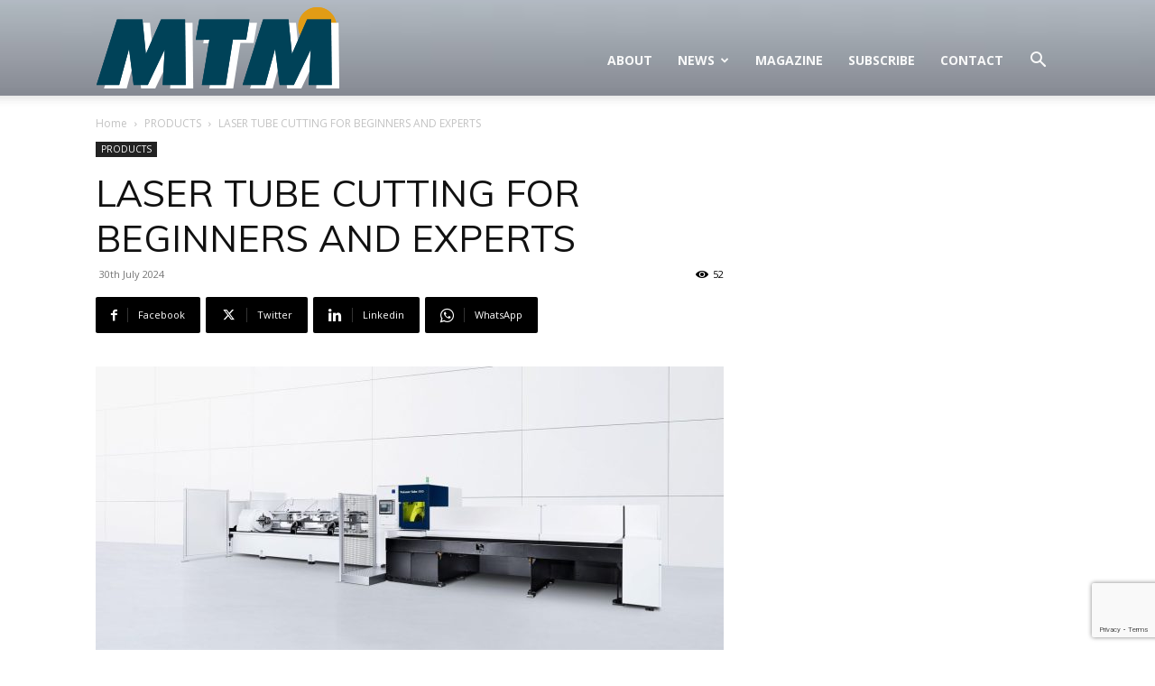

--- FILE ---
content_type: text/html; charset=UTF-8
request_url: https://machinetoolmarket.co.za/wp-admin/admin-ajax.php?td_theme_name=Newspaper&v=12.7.3
body_size: -134
content:
{"19487":52}

--- FILE ---
content_type: text/html; charset=utf-8
request_url: https://www.google.com/recaptcha/api2/anchor?ar=1&k=6LcW1DUdAAAAAL5Rd0XSZ_h2ADJBJrGILGyeTqpg&co=aHR0cHM6Ly9tYWNoaW5ldG9vbG1hcmtldC5jby56YTo0NDM.&hl=en&v=PoyoqOPhxBO7pBk68S4YbpHZ&size=invisible&anchor-ms=20000&execute-ms=30000&cb=x9drajsdddl7
body_size: 48715
content:
<!DOCTYPE HTML><html dir="ltr" lang="en"><head><meta http-equiv="Content-Type" content="text/html; charset=UTF-8">
<meta http-equiv="X-UA-Compatible" content="IE=edge">
<title>reCAPTCHA</title>
<style type="text/css">
/* cyrillic-ext */
@font-face {
  font-family: 'Roboto';
  font-style: normal;
  font-weight: 400;
  font-stretch: 100%;
  src: url(//fonts.gstatic.com/s/roboto/v48/KFO7CnqEu92Fr1ME7kSn66aGLdTylUAMa3GUBHMdazTgWw.woff2) format('woff2');
  unicode-range: U+0460-052F, U+1C80-1C8A, U+20B4, U+2DE0-2DFF, U+A640-A69F, U+FE2E-FE2F;
}
/* cyrillic */
@font-face {
  font-family: 'Roboto';
  font-style: normal;
  font-weight: 400;
  font-stretch: 100%;
  src: url(//fonts.gstatic.com/s/roboto/v48/KFO7CnqEu92Fr1ME7kSn66aGLdTylUAMa3iUBHMdazTgWw.woff2) format('woff2');
  unicode-range: U+0301, U+0400-045F, U+0490-0491, U+04B0-04B1, U+2116;
}
/* greek-ext */
@font-face {
  font-family: 'Roboto';
  font-style: normal;
  font-weight: 400;
  font-stretch: 100%;
  src: url(//fonts.gstatic.com/s/roboto/v48/KFO7CnqEu92Fr1ME7kSn66aGLdTylUAMa3CUBHMdazTgWw.woff2) format('woff2');
  unicode-range: U+1F00-1FFF;
}
/* greek */
@font-face {
  font-family: 'Roboto';
  font-style: normal;
  font-weight: 400;
  font-stretch: 100%;
  src: url(//fonts.gstatic.com/s/roboto/v48/KFO7CnqEu92Fr1ME7kSn66aGLdTylUAMa3-UBHMdazTgWw.woff2) format('woff2');
  unicode-range: U+0370-0377, U+037A-037F, U+0384-038A, U+038C, U+038E-03A1, U+03A3-03FF;
}
/* math */
@font-face {
  font-family: 'Roboto';
  font-style: normal;
  font-weight: 400;
  font-stretch: 100%;
  src: url(//fonts.gstatic.com/s/roboto/v48/KFO7CnqEu92Fr1ME7kSn66aGLdTylUAMawCUBHMdazTgWw.woff2) format('woff2');
  unicode-range: U+0302-0303, U+0305, U+0307-0308, U+0310, U+0312, U+0315, U+031A, U+0326-0327, U+032C, U+032F-0330, U+0332-0333, U+0338, U+033A, U+0346, U+034D, U+0391-03A1, U+03A3-03A9, U+03B1-03C9, U+03D1, U+03D5-03D6, U+03F0-03F1, U+03F4-03F5, U+2016-2017, U+2034-2038, U+203C, U+2040, U+2043, U+2047, U+2050, U+2057, U+205F, U+2070-2071, U+2074-208E, U+2090-209C, U+20D0-20DC, U+20E1, U+20E5-20EF, U+2100-2112, U+2114-2115, U+2117-2121, U+2123-214F, U+2190, U+2192, U+2194-21AE, U+21B0-21E5, U+21F1-21F2, U+21F4-2211, U+2213-2214, U+2216-22FF, U+2308-230B, U+2310, U+2319, U+231C-2321, U+2336-237A, U+237C, U+2395, U+239B-23B7, U+23D0, U+23DC-23E1, U+2474-2475, U+25AF, U+25B3, U+25B7, U+25BD, U+25C1, U+25CA, U+25CC, U+25FB, U+266D-266F, U+27C0-27FF, U+2900-2AFF, U+2B0E-2B11, U+2B30-2B4C, U+2BFE, U+3030, U+FF5B, U+FF5D, U+1D400-1D7FF, U+1EE00-1EEFF;
}
/* symbols */
@font-face {
  font-family: 'Roboto';
  font-style: normal;
  font-weight: 400;
  font-stretch: 100%;
  src: url(//fonts.gstatic.com/s/roboto/v48/KFO7CnqEu92Fr1ME7kSn66aGLdTylUAMaxKUBHMdazTgWw.woff2) format('woff2');
  unicode-range: U+0001-000C, U+000E-001F, U+007F-009F, U+20DD-20E0, U+20E2-20E4, U+2150-218F, U+2190, U+2192, U+2194-2199, U+21AF, U+21E6-21F0, U+21F3, U+2218-2219, U+2299, U+22C4-22C6, U+2300-243F, U+2440-244A, U+2460-24FF, U+25A0-27BF, U+2800-28FF, U+2921-2922, U+2981, U+29BF, U+29EB, U+2B00-2BFF, U+4DC0-4DFF, U+FFF9-FFFB, U+10140-1018E, U+10190-1019C, U+101A0, U+101D0-101FD, U+102E0-102FB, U+10E60-10E7E, U+1D2C0-1D2D3, U+1D2E0-1D37F, U+1F000-1F0FF, U+1F100-1F1AD, U+1F1E6-1F1FF, U+1F30D-1F30F, U+1F315, U+1F31C, U+1F31E, U+1F320-1F32C, U+1F336, U+1F378, U+1F37D, U+1F382, U+1F393-1F39F, U+1F3A7-1F3A8, U+1F3AC-1F3AF, U+1F3C2, U+1F3C4-1F3C6, U+1F3CA-1F3CE, U+1F3D4-1F3E0, U+1F3ED, U+1F3F1-1F3F3, U+1F3F5-1F3F7, U+1F408, U+1F415, U+1F41F, U+1F426, U+1F43F, U+1F441-1F442, U+1F444, U+1F446-1F449, U+1F44C-1F44E, U+1F453, U+1F46A, U+1F47D, U+1F4A3, U+1F4B0, U+1F4B3, U+1F4B9, U+1F4BB, U+1F4BF, U+1F4C8-1F4CB, U+1F4D6, U+1F4DA, U+1F4DF, U+1F4E3-1F4E6, U+1F4EA-1F4ED, U+1F4F7, U+1F4F9-1F4FB, U+1F4FD-1F4FE, U+1F503, U+1F507-1F50B, U+1F50D, U+1F512-1F513, U+1F53E-1F54A, U+1F54F-1F5FA, U+1F610, U+1F650-1F67F, U+1F687, U+1F68D, U+1F691, U+1F694, U+1F698, U+1F6AD, U+1F6B2, U+1F6B9-1F6BA, U+1F6BC, U+1F6C6-1F6CF, U+1F6D3-1F6D7, U+1F6E0-1F6EA, U+1F6F0-1F6F3, U+1F6F7-1F6FC, U+1F700-1F7FF, U+1F800-1F80B, U+1F810-1F847, U+1F850-1F859, U+1F860-1F887, U+1F890-1F8AD, U+1F8B0-1F8BB, U+1F8C0-1F8C1, U+1F900-1F90B, U+1F93B, U+1F946, U+1F984, U+1F996, U+1F9E9, U+1FA00-1FA6F, U+1FA70-1FA7C, U+1FA80-1FA89, U+1FA8F-1FAC6, U+1FACE-1FADC, U+1FADF-1FAE9, U+1FAF0-1FAF8, U+1FB00-1FBFF;
}
/* vietnamese */
@font-face {
  font-family: 'Roboto';
  font-style: normal;
  font-weight: 400;
  font-stretch: 100%;
  src: url(//fonts.gstatic.com/s/roboto/v48/KFO7CnqEu92Fr1ME7kSn66aGLdTylUAMa3OUBHMdazTgWw.woff2) format('woff2');
  unicode-range: U+0102-0103, U+0110-0111, U+0128-0129, U+0168-0169, U+01A0-01A1, U+01AF-01B0, U+0300-0301, U+0303-0304, U+0308-0309, U+0323, U+0329, U+1EA0-1EF9, U+20AB;
}
/* latin-ext */
@font-face {
  font-family: 'Roboto';
  font-style: normal;
  font-weight: 400;
  font-stretch: 100%;
  src: url(//fonts.gstatic.com/s/roboto/v48/KFO7CnqEu92Fr1ME7kSn66aGLdTylUAMa3KUBHMdazTgWw.woff2) format('woff2');
  unicode-range: U+0100-02BA, U+02BD-02C5, U+02C7-02CC, U+02CE-02D7, U+02DD-02FF, U+0304, U+0308, U+0329, U+1D00-1DBF, U+1E00-1E9F, U+1EF2-1EFF, U+2020, U+20A0-20AB, U+20AD-20C0, U+2113, U+2C60-2C7F, U+A720-A7FF;
}
/* latin */
@font-face {
  font-family: 'Roboto';
  font-style: normal;
  font-weight: 400;
  font-stretch: 100%;
  src: url(//fonts.gstatic.com/s/roboto/v48/KFO7CnqEu92Fr1ME7kSn66aGLdTylUAMa3yUBHMdazQ.woff2) format('woff2');
  unicode-range: U+0000-00FF, U+0131, U+0152-0153, U+02BB-02BC, U+02C6, U+02DA, U+02DC, U+0304, U+0308, U+0329, U+2000-206F, U+20AC, U+2122, U+2191, U+2193, U+2212, U+2215, U+FEFF, U+FFFD;
}
/* cyrillic-ext */
@font-face {
  font-family: 'Roboto';
  font-style: normal;
  font-weight: 500;
  font-stretch: 100%;
  src: url(//fonts.gstatic.com/s/roboto/v48/KFO7CnqEu92Fr1ME7kSn66aGLdTylUAMa3GUBHMdazTgWw.woff2) format('woff2');
  unicode-range: U+0460-052F, U+1C80-1C8A, U+20B4, U+2DE0-2DFF, U+A640-A69F, U+FE2E-FE2F;
}
/* cyrillic */
@font-face {
  font-family: 'Roboto';
  font-style: normal;
  font-weight: 500;
  font-stretch: 100%;
  src: url(//fonts.gstatic.com/s/roboto/v48/KFO7CnqEu92Fr1ME7kSn66aGLdTylUAMa3iUBHMdazTgWw.woff2) format('woff2');
  unicode-range: U+0301, U+0400-045F, U+0490-0491, U+04B0-04B1, U+2116;
}
/* greek-ext */
@font-face {
  font-family: 'Roboto';
  font-style: normal;
  font-weight: 500;
  font-stretch: 100%;
  src: url(//fonts.gstatic.com/s/roboto/v48/KFO7CnqEu92Fr1ME7kSn66aGLdTylUAMa3CUBHMdazTgWw.woff2) format('woff2');
  unicode-range: U+1F00-1FFF;
}
/* greek */
@font-face {
  font-family: 'Roboto';
  font-style: normal;
  font-weight: 500;
  font-stretch: 100%;
  src: url(//fonts.gstatic.com/s/roboto/v48/KFO7CnqEu92Fr1ME7kSn66aGLdTylUAMa3-UBHMdazTgWw.woff2) format('woff2');
  unicode-range: U+0370-0377, U+037A-037F, U+0384-038A, U+038C, U+038E-03A1, U+03A3-03FF;
}
/* math */
@font-face {
  font-family: 'Roboto';
  font-style: normal;
  font-weight: 500;
  font-stretch: 100%;
  src: url(//fonts.gstatic.com/s/roboto/v48/KFO7CnqEu92Fr1ME7kSn66aGLdTylUAMawCUBHMdazTgWw.woff2) format('woff2');
  unicode-range: U+0302-0303, U+0305, U+0307-0308, U+0310, U+0312, U+0315, U+031A, U+0326-0327, U+032C, U+032F-0330, U+0332-0333, U+0338, U+033A, U+0346, U+034D, U+0391-03A1, U+03A3-03A9, U+03B1-03C9, U+03D1, U+03D5-03D6, U+03F0-03F1, U+03F4-03F5, U+2016-2017, U+2034-2038, U+203C, U+2040, U+2043, U+2047, U+2050, U+2057, U+205F, U+2070-2071, U+2074-208E, U+2090-209C, U+20D0-20DC, U+20E1, U+20E5-20EF, U+2100-2112, U+2114-2115, U+2117-2121, U+2123-214F, U+2190, U+2192, U+2194-21AE, U+21B0-21E5, U+21F1-21F2, U+21F4-2211, U+2213-2214, U+2216-22FF, U+2308-230B, U+2310, U+2319, U+231C-2321, U+2336-237A, U+237C, U+2395, U+239B-23B7, U+23D0, U+23DC-23E1, U+2474-2475, U+25AF, U+25B3, U+25B7, U+25BD, U+25C1, U+25CA, U+25CC, U+25FB, U+266D-266F, U+27C0-27FF, U+2900-2AFF, U+2B0E-2B11, U+2B30-2B4C, U+2BFE, U+3030, U+FF5B, U+FF5D, U+1D400-1D7FF, U+1EE00-1EEFF;
}
/* symbols */
@font-face {
  font-family: 'Roboto';
  font-style: normal;
  font-weight: 500;
  font-stretch: 100%;
  src: url(//fonts.gstatic.com/s/roboto/v48/KFO7CnqEu92Fr1ME7kSn66aGLdTylUAMaxKUBHMdazTgWw.woff2) format('woff2');
  unicode-range: U+0001-000C, U+000E-001F, U+007F-009F, U+20DD-20E0, U+20E2-20E4, U+2150-218F, U+2190, U+2192, U+2194-2199, U+21AF, U+21E6-21F0, U+21F3, U+2218-2219, U+2299, U+22C4-22C6, U+2300-243F, U+2440-244A, U+2460-24FF, U+25A0-27BF, U+2800-28FF, U+2921-2922, U+2981, U+29BF, U+29EB, U+2B00-2BFF, U+4DC0-4DFF, U+FFF9-FFFB, U+10140-1018E, U+10190-1019C, U+101A0, U+101D0-101FD, U+102E0-102FB, U+10E60-10E7E, U+1D2C0-1D2D3, U+1D2E0-1D37F, U+1F000-1F0FF, U+1F100-1F1AD, U+1F1E6-1F1FF, U+1F30D-1F30F, U+1F315, U+1F31C, U+1F31E, U+1F320-1F32C, U+1F336, U+1F378, U+1F37D, U+1F382, U+1F393-1F39F, U+1F3A7-1F3A8, U+1F3AC-1F3AF, U+1F3C2, U+1F3C4-1F3C6, U+1F3CA-1F3CE, U+1F3D4-1F3E0, U+1F3ED, U+1F3F1-1F3F3, U+1F3F5-1F3F7, U+1F408, U+1F415, U+1F41F, U+1F426, U+1F43F, U+1F441-1F442, U+1F444, U+1F446-1F449, U+1F44C-1F44E, U+1F453, U+1F46A, U+1F47D, U+1F4A3, U+1F4B0, U+1F4B3, U+1F4B9, U+1F4BB, U+1F4BF, U+1F4C8-1F4CB, U+1F4D6, U+1F4DA, U+1F4DF, U+1F4E3-1F4E6, U+1F4EA-1F4ED, U+1F4F7, U+1F4F9-1F4FB, U+1F4FD-1F4FE, U+1F503, U+1F507-1F50B, U+1F50D, U+1F512-1F513, U+1F53E-1F54A, U+1F54F-1F5FA, U+1F610, U+1F650-1F67F, U+1F687, U+1F68D, U+1F691, U+1F694, U+1F698, U+1F6AD, U+1F6B2, U+1F6B9-1F6BA, U+1F6BC, U+1F6C6-1F6CF, U+1F6D3-1F6D7, U+1F6E0-1F6EA, U+1F6F0-1F6F3, U+1F6F7-1F6FC, U+1F700-1F7FF, U+1F800-1F80B, U+1F810-1F847, U+1F850-1F859, U+1F860-1F887, U+1F890-1F8AD, U+1F8B0-1F8BB, U+1F8C0-1F8C1, U+1F900-1F90B, U+1F93B, U+1F946, U+1F984, U+1F996, U+1F9E9, U+1FA00-1FA6F, U+1FA70-1FA7C, U+1FA80-1FA89, U+1FA8F-1FAC6, U+1FACE-1FADC, U+1FADF-1FAE9, U+1FAF0-1FAF8, U+1FB00-1FBFF;
}
/* vietnamese */
@font-face {
  font-family: 'Roboto';
  font-style: normal;
  font-weight: 500;
  font-stretch: 100%;
  src: url(//fonts.gstatic.com/s/roboto/v48/KFO7CnqEu92Fr1ME7kSn66aGLdTylUAMa3OUBHMdazTgWw.woff2) format('woff2');
  unicode-range: U+0102-0103, U+0110-0111, U+0128-0129, U+0168-0169, U+01A0-01A1, U+01AF-01B0, U+0300-0301, U+0303-0304, U+0308-0309, U+0323, U+0329, U+1EA0-1EF9, U+20AB;
}
/* latin-ext */
@font-face {
  font-family: 'Roboto';
  font-style: normal;
  font-weight: 500;
  font-stretch: 100%;
  src: url(//fonts.gstatic.com/s/roboto/v48/KFO7CnqEu92Fr1ME7kSn66aGLdTylUAMa3KUBHMdazTgWw.woff2) format('woff2');
  unicode-range: U+0100-02BA, U+02BD-02C5, U+02C7-02CC, U+02CE-02D7, U+02DD-02FF, U+0304, U+0308, U+0329, U+1D00-1DBF, U+1E00-1E9F, U+1EF2-1EFF, U+2020, U+20A0-20AB, U+20AD-20C0, U+2113, U+2C60-2C7F, U+A720-A7FF;
}
/* latin */
@font-face {
  font-family: 'Roboto';
  font-style: normal;
  font-weight: 500;
  font-stretch: 100%;
  src: url(//fonts.gstatic.com/s/roboto/v48/KFO7CnqEu92Fr1ME7kSn66aGLdTylUAMa3yUBHMdazQ.woff2) format('woff2');
  unicode-range: U+0000-00FF, U+0131, U+0152-0153, U+02BB-02BC, U+02C6, U+02DA, U+02DC, U+0304, U+0308, U+0329, U+2000-206F, U+20AC, U+2122, U+2191, U+2193, U+2212, U+2215, U+FEFF, U+FFFD;
}
/* cyrillic-ext */
@font-face {
  font-family: 'Roboto';
  font-style: normal;
  font-weight: 900;
  font-stretch: 100%;
  src: url(//fonts.gstatic.com/s/roboto/v48/KFO7CnqEu92Fr1ME7kSn66aGLdTylUAMa3GUBHMdazTgWw.woff2) format('woff2');
  unicode-range: U+0460-052F, U+1C80-1C8A, U+20B4, U+2DE0-2DFF, U+A640-A69F, U+FE2E-FE2F;
}
/* cyrillic */
@font-face {
  font-family: 'Roboto';
  font-style: normal;
  font-weight: 900;
  font-stretch: 100%;
  src: url(//fonts.gstatic.com/s/roboto/v48/KFO7CnqEu92Fr1ME7kSn66aGLdTylUAMa3iUBHMdazTgWw.woff2) format('woff2');
  unicode-range: U+0301, U+0400-045F, U+0490-0491, U+04B0-04B1, U+2116;
}
/* greek-ext */
@font-face {
  font-family: 'Roboto';
  font-style: normal;
  font-weight: 900;
  font-stretch: 100%;
  src: url(//fonts.gstatic.com/s/roboto/v48/KFO7CnqEu92Fr1ME7kSn66aGLdTylUAMa3CUBHMdazTgWw.woff2) format('woff2');
  unicode-range: U+1F00-1FFF;
}
/* greek */
@font-face {
  font-family: 'Roboto';
  font-style: normal;
  font-weight: 900;
  font-stretch: 100%;
  src: url(//fonts.gstatic.com/s/roboto/v48/KFO7CnqEu92Fr1ME7kSn66aGLdTylUAMa3-UBHMdazTgWw.woff2) format('woff2');
  unicode-range: U+0370-0377, U+037A-037F, U+0384-038A, U+038C, U+038E-03A1, U+03A3-03FF;
}
/* math */
@font-face {
  font-family: 'Roboto';
  font-style: normal;
  font-weight: 900;
  font-stretch: 100%;
  src: url(//fonts.gstatic.com/s/roboto/v48/KFO7CnqEu92Fr1ME7kSn66aGLdTylUAMawCUBHMdazTgWw.woff2) format('woff2');
  unicode-range: U+0302-0303, U+0305, U+0307-0308, U+0310, U+0312, U+0315, U+031A, U+0326-0327, U+032C, U+032F-0330, U+0332-0333, U+0338, U+033A, U+0346, U+034D, U+0391-03A1, U+03A3-03A9, U+03B1-03C9, U+03D1, U+03D5-03D6, U+03F0-03F1, U+03F4-03F5, U+2016-2017, U+2034-2038, U+203C, U+2040, U+2043, U+2047, U+2050, U+2057, U+205F, U+2070-2071, U+2074-208E, U+2090-209C, U+20D0-20DC, U+20E1, U+20E5-20EF, U+2100-2112, U+2114-2115, U+2117-2121, U+2123-214F, U+2190, U+2192, U+2194-21AE, U+21B0-21E5, U+21F1-21F2, U+21F4-2211, U+2213-2214, U+2216-22FF, U+2308-230B, U+2310, U+2319, U+231C-2321, U+2336-237A, U+237C, U+2395, U+239B-23B7, U+23D0, U+23DC-23E1, U+2474-2475, U+25AF, U+25B3, U+25B7, U+25BD, U+25C1, U+25CA, U+25CC, U+25FB, U+266D-266F, U+27C0-27FF, U+2900-2AFF, U+2B0E-2B11, U+2B30-2B4C, U+2BFE, U+3030, U+FF5B, U+FF5D, U+1D400-1D7FF, U+1EE00-1EEFF;
}
/* symbols */
@font-face {
  font-family: 'Roboto';
  font-style: normal;
  font-weight: 900;
  font-stretch: 100%;
  src: url(//fonts.gstatic.com/s/roboto/v48/KFO7CnqEu92Fr1ME7kSn66aGLdTylUAMaxKUBHMdazTgWw.woff2) format('woff2');
  unicode-range: U+0001-000C, U+000E-001F, U+007F-009F, U+20DD-20E0, U+20E2-20E4, U+2150-218F, U+2190, U+2192, U+2194-2199, U+21AF, U+21E6-21F0, U+21F3, U+2218-2219, U+2299, U+22C4-22C6, U+2300-243F, U+2440-244A, U+2460-24FF, U+25A0-27BF, U+2800-28FF, U+2921-2922, U+2981, U+29BF, U+29EB, U+2B00-2BFF, U+4DC0-4DFF, U+FFF9-FFFB, U+10140-1018E, U+10190-1019C, U+101A0, U+101D0-101FD, U+102E0-102FB, U+10E60-10E7E, U+1D2C0-1D2D3, U+1D2E0-1D37F, U+1F000-1F0FF, U+1F100-1F1AD, U+1F1E6-1F1FF, U+1F30D-1F30F, U+1F315, U+1F31C, U+1F31E, U+1F320-1F32C, U+1F336, U+1F378, U+1F37D, U+1F382, U+1F393-1F39F, U+1F3A7-1F3A8, U+1F3AC-1F3AF, U+1F3C2, U+1F3C4-1F3C6, U+1F3CA-1F3CE, U+1F3D4-1F3E0, U+1F3ED, U+1F3F1-1F3F3, U+1F3F5-1F3F7, U+1F408, U+1F415, U+1F41F, U+1F426, U+1F43F, U+1F441-1F442, U+1F444, U+1F446-1F449, U+1F44C-1F44E, U+1F453, U+1F46A, U+1F47D, U+1F4A3, U+1F4B0, U+1F4B3, U+1F4B9, U+1F4BB, U+1F4BF, U+1F4C8-1F4CB, U+1F4D6, U+1F4DA, U+1F4DF, U+1F4E3-1F4E6, U+1F4EA-1F4ED, U+1F4F7, U+1F4F9-1F4FB, U+1F4FD-1F4FE, U+1F503, U+1F507-1F50B, U+1F50D, U+1F512-1F513, U+1F53E-1F54A, U+1F54F-1F5FA, U+1F610, U+1F650-1F67F, U+1F687, U+1F68D, U+1F691, U+1F694, U+1F698, U+1F6AD, U+1F6B2, U+1F6B9-1F6BA, U+1F6BC, U+1F6C6-1F6CF, U+1F6D3-1F6D7, U+1F6E0-1F6EA, U+1F6F0-1F6F3, U+1F6F7-1F6FC, U+1F700-1F7FF, U+1F800-1F80B, U+1F810-1F847, U+1F850-1F859, U+1F860-1F887, U+1F890-1F8AD, U+1F8B0-1F8BB, U+1F8C0-1F8C1, U+1F900-1F90B, U+1F93B, U+1F946, U+1F984, U+1F996, U+1F9E9, U+1FA00-1FA6F, U+1FA70-1FA7C, U+1FA80-1FA89, U+1FA8F-1FAC6, U+1FACE-1FADC, U+1FADF-1FAE9, U+1FAF0-1FAF8, U+1FB00-1FBFF;
}
/* vietnamese */
@font-face {
  font-family: 'Roboto';
  font-style: normal;
  font-weight: 900;
  font-stretch: 100%;
  src: url(//fonts.gstatic.com/s/roboto/v48/KFO7CnqEu92Fr1ME7kSn66aGLdTylUAMa3OUBHMdazTgWw.woff2) format('woff2');
  unicode-range: U+0102-0103, U+0110-0111, U+0128-0129, U+0168-0169, U+01A0-01A1, U+01AF-01B0, U+0300-0301, U+0303-0304, U+0308-0309, U+0323, U+0329, U+1EA0-1EF9, U+20AB;
}
/* latin-ext */
@font-face {
  font-family: 'Roboto';
  font-style: normal;
  font-weight: 900;
  font-stretch: 100%;
  src: url(//fonts.gstatic.com/s/roboto/v48/KFO7CnqEu92Fr1ME7kSn66aGLdTylUAMa3KUBHMdazTgWw.woff2) format('woff2');
  unicode-range: U+0100-02BA, U+02BD-02C5, U+02C7-02CC, U+02CE-02D7, U+02DD-02FF, U+0304, U+0308, U+0329, U+1D00-1DBF, U+1E00-1E9F, U+1EF2-1EFF, U+2020, U+20A0-20AB, U+20AD-20C0, U+2113, U+2C60-2C7F, U+A720-A7FF;
}
/* latin */
@font-face {
  font-family: 'Roboto';
  font-style: normal;
  font-weight: 900;
  font-stretch: 100%;
  src: url(//fonts.gstatic.com/s/roboto/v48/KFO7CnqEu92Fr1ME7kSn66aGLdTylUAMa3yUBHMdazQ.woff2) format('woff2');
  unicode-range: U+0000-00FF, U+0131, U+0152-0153, U+02BB-02BC, U+02C6, U+02DA, U+02DC, U+0304, U+0308, U+0329, U+2000-206F, U+20AC, U+2122, U+2191, U+2193, U+2212, U+2215, U+FEFF, U+FFFD;
}

</style>
<link rel="stylesheet" type="text/css" href="https://www.gstatic.com/recaptcha/releases/PoyoqOPhxBO7pBk68S4YbpHZ/styles__ltr.css">
<script nonce="ty9MSRqQW8LbKmao0aA_jw" type="text/javascript">window['__recaptcha_api'] = 'https://www.google.com/recaptcha/api2/';</script>
<script type="text/javascript" src="https://www.gstatic.com/recaptcha/releases/PoyoqOPhxBO7pBk68S4YbpHZ/recaptcha__en.js" nonce="ty9MSRqQW8LbKmao0aA_jw">
      
    </script></head>
<body><div id="rc-anchor-alert" class="rc-anchor-alert"></div>
<input type="hidden" id="recaptcha-token" value="[base64]">
<script type="text/javascript" nonce="ty9MSRqQW8LbKmao0aA_jw">
      recaptcha.anchor.Main.init("[\x22ainput\x22,[\x22bgdata\x22,\x22\x22,\[base64]/[base64]/[base64]/[base64]/[base64]/[base64]/KGcoTywyNTMsTy5PKSxVRyhPLEMpKTpnKE8sMjUzLEMpLE8pKSxsKSksTykpfSxieT1mdW5jdGlvbihDLE8sdSxsKXtmb3IobD0odT1SKEMpLDApO08+MDtPLS0pbD1sPDw4fFooQyk7ZyhDLHUsbCl9LFVHPWZ1bmN0aW9uKEMsTyl7Qy5pLmxlbmd0aD4xMDQ/[base64]/[base64]/[base64]/[base64]/[base64]/[base64]/[base64]\\u003d\x22,\[base64]\x22,\x22InzCgGE3wqbDtGPDnMKNw5jCpVcDw7DCqiUFwp3Cr8OewpLDtsKmPGvCgMKmChYbwokZwpVZwqrDrVLCrC/Dj0VUV8KFw4YTfcKpwrgwXVDDlsOSPDloNMKIw6/Djh3CugkrFH9+w5rCqMOYWsOAw5xmwrRiwoYLw4NIbsKsw4zDpcOpIi3DhsO/wonCvMONLFPCl8KLwr/CtHfDpnvDrcO1RwQrTsK9w5VIw5zDlkPDkcOlDcKyXzzDuG7DjsKPF8OcJHEPw7gTQcObwo4PKMOrGDICwoXCjcOBwoZNwrY0VErDvl0owp7DnsKVworDgsKdwqF+NCPCusKxOW4FwrDDtMKGCRQsMcOIwprCqgrDg8O/SnQIwo7ClsK5NcOhd1DCjMO4w6HDgMKxw5XDtX5zw4RCQBpow4VVXHMeA3PDhsOBO23CnXPCm0fDq8O/GEfCpsKKLjjCkHHCn3FlIsOTwqHCim7DpV4FNV7DoFrDj8KcwrMKLlYGU8OlQMKHwr7CksOXKQfDrgTDl8OgN8OAwp7DrMKZYGTDqm7Dnw96wpjCtcO8K8OwYzpfbX7CscKGOsOCJcKVHWnCocKnKMKtSwjDnT/Dp8OSDsKgwqZGwo3Ci8Odw5HDhgwaGGfDrWcVwonCqsKuUsKDwpTDoyfCgcKewrrDqcKNOUrCq8OYPEkMw5cpCETCvcOXw63Di8OvKVNbw6I7w5nDpmVOw40STlrChS93w5/DlHTDtgHDu8KlQCHDvcOlwrbDjsKRw5Y4XyAyw78bGcO7bcOECX/CgMKjwqfClMOOIMOEwocNHcOKwr3CpcKqw7piIcKUUcK7aQXCq8OqwpU+wodRwr/Dn1HCp8OSw7PCrzfDv8Kzwo/DgMKfIsOxd35Sw7/CixA4fsKrwpHDl8KJw6DChsKZWcKKw7XDhsKyA8O1wqjDocKGwpfDs34bBVclw43CrAPCnHUEw7YLDgxHwqcieMODwrwJwo/DlsKSFcKcBXZ9ZWPCq8OtPx9VbMKAwrg+HsOqw53DmX8RbcKqAsO5w6bDmCDDiMO1w5prB8Obw5DDmRxtwoLCu8OSwqc6DiVIesOUWRDCnG0bwqYow5DCoDDCig/DosK4w4UAwrPDpmTCq8KDw4HClgfDr8KLY8OLw58VUXnCr8K1Qxk4wqNpw4XCgsK0w6/DisO2d8Kywr1PfjLDj8OuScKqRcO0aMO7wpjCozXChMKUw6nCvVlBJlMKw55OVwfCg8KREXlbIWFIw45Jw67Cn8OxFi3CkcO5KHrDqsOiw7fCm1XCp8KcdMKLUMKcwrdBwqwRw4/DuinCrGvCpcKvw4N7UGBNI8KFwrrDjkLDncKKKC3DsXMgwobCsMO5wrIAwrXCkMO3wr/DgyzDvGo0cnHCkRUcH8KXXMOjw4cIXcKDSMOzE2IPw63CoMOAWg/CgcKZwr4/[base64]/DscKJw57DpSZlwqYEJsOtwpnCmTDCocOGWMKbw4nDkR8XM2HDjMOdwprDs2gzGkzDqcK/[base64]/CrT3DicKrw4DDtMKCZMKDw5NvaGHCi1RofxPDs2Z+VsOUGMKHGhnCj1TDuxDCqWjDoR7CocOUBk5Hw4XDmMOHF0nCk8KhQMO/wrdbwpnDu8OCwonCm8Omw5nCtcO7FsKbUU3DhsKve0A7w5/DrQ3CpMKBDsKTwoRVwpTCm8KUw5t5wpLCjlgQCsOxw6onO3cHf049bXISdMOcw7FrLzHCuEbDtzMSMk3CocORw5liS240wqU9ZlNTIy18w6Jew7RQwo4gw7/CmljDkm3CqE7CrT3DnRVSPzMcJXvCuBRfJcOSwo3Dt0DDn8K4esKqPcKCw5/Dp8K8a8KUwqR6w4HDgy3DosOFThgRVid/[base64]/CiMKIwo/[base64]/DqSFnwq9ZVgXClHFcTnnDm8O0w4/DisK1IyHCpkxwFjTCoEDDocKoMnTChWEGwo/CqMKSw7fDijzDnGIow6jCiMO3wo0qw5fCuMORR8KYAMK5w4zCucOXNxkVNm7CqsO8D8OtwoIlMcKODWnDgMOTLcKOCxDDs3nCkMO4w77CsFPCoMKFJ8OHw5HChhcWDxzClyAEwoDDmsK/[base64]/[base64]/CnmDDscK8w55Iw6DCmXbCgnbDp8KsfcO7wpYuWMOCwo3Dh8Obw7oCwpvDq27DqV0wQhULOUEYS8OVflvCpwDCs8KTw7vDmcOywrxyw73CsQtxwqdSwqHDoMK7aRsbO8KgfsKBQcOTwr7DjsOTw6vCjHvClg54OsKoAMKgd8KnHcO3w5jDpnMPwq/[base64]/CqF/Ck8KJw43Ct0vDn8Kmw7HDoWzCmsOBVcOMw53CuMKxYxtKw5/DusOXcEXDmDlUw7XDvgAswqsNNlXDr0VBw7svSwHDvi3DtmXCtlFwJQUSFsOhwolcHsOUCCzDo8ONw4nDr8O3Y8OXZ8KCwpzCng/[base64]/DmMOIw7fDizJLbMKHw5sbw4TDgcK1wo/[base64]/[base64]/CocKVQTTDj8OzwpY1NMKuR2DCkn3CtsOlw4fCiGvCocKIX1fCmBjDmU4wUMKTw6kHw44Fw7I1wqR9wrc5aH1tC1tOdsKGw4fDkcK1IEvCv2LCuMOjw59yw6HChsKjNhTCpH9MdcO+E8OaGhfCqSAhGMOMKRjClXjDoRYpw55qOnTDjChAw5gGSg/DmkHDh8KyFTjDkFzCpW7DrcKHFV0KDEwHwq1HwpITw6xYdwF1w5/CgMKPw6fDoCAdwpcEwrPDu8Kqw4gHw53DjMOJfHsCwpBcajFEwrfCoVxfWsOvwoTCoG5PTgvChUhww4PCokRkw5LCgcOKZ2hFaQjCiB/DiBYbSxNBwppcwr84HMOrwpPCksKxbFcdwolwfwvCjcO+w6tvwqd8wrjCr0jCgMKMOA/CrzNSVMO5YBjDnSoTfcKDw7hkLSNbVMO0wqRiCsKGf8OFJn5QKn3Cp8OnRcO7dF/Cg8KGER7CvynCkRMOw4LDsmYHTMOIwo/DhUMdRBEWw7fDocOeYRI+FcO/C8Osw67ChXDDosOLOsOLw4V3w5PCtcKSw4vDlHbDqlzDtcOtw77Cg3XDpnLDrMKiw5NgwrxpwrEQDxMvw7/CgcKPw4oSwp7DkMKUQMOJwp1JKMO2w5ElEi/Cs11sw5dFwogow6U5wo7CrMOoIVnCmznDph3CshzDhcKfworCuMOSX8OPJcOheVxBw7lxw4TCq0HDmMKXTsK+wroMwonCnF9NaBzDog3Cnh1ywqDDuT0XARTDn8ODSwpXwp8KUcKBR1fCmgwpdsOrw4p5w7DDl8KleQ/Dr8KjwrhnLMOgD1vDoxxBwrwAw5kCEE0awpzDpsORw6oEOWNkMD/CsMK5KMKtWcO+w6pgBCYawpdBw7bClXUBw6nDrMOmB8OWD8OWP8KJW27CgGtrAV/Do8KqwqthPcO5w6LDisKxaVXCuT7DjcOsI8KIwqInwpnCpMOxwpHDvsKqIcKDw6LCvmlEDsOSwo/ChsKIM1LDmVImH8KaBm1zw73DoMOldWfDiVMKesO/woBTbHFsezbDkMKDw7B8YsOMB0XCnxjDhsKSw4V4wqwgwqzDr0/[base64]/asONwqk4w5bDl8KfL8KRwovCsMKpH8KkGwLDjQ/Cux5jZsO5w5DCvsOyw7UMwoE7J8OLwos6HBXCh19uMMKMGcK1CU4iw6w4B8KzcsK4w5fCmMKYwrQqNC3Cj8KswqrCpD/CvRHDu8O1S8KIwqbDhjrDkl3DlzfDhWAFw6gkVsOQwqHCpMO4w7dnw5/[base64]/wr/Dt8KEMDbCkcKfPBQ6ccKob8O8csOkw51XEMKXw44yFB/DosKLwprCmmFLwrvDsjXDpx3CrTAcC2xywo7CuVTCg8K0B8OZwo4NIsKPH8O0wq3CvmVtTmobIsKTw6kew6hnwqgIw5rDtDjCk8OUw4IUwojCgEgaw7gaUMO0KF/DvMK9w4DDpxLDlsK5wpXCugF4wqI9wp4LwrJDw60BccORAl/DnX7Cj8OiG1TCv8KdwrvCvsOdNRNQw5PChB5MXw7Di0fDiVQpwqFTwpLDi8OeCDMEwrBaZMKFJEXCtStKdsKgwozDg3LDtMOlwr1cBCzCjgdQB1/DqVkYw6bCumxow7rCqcKyX07CtMOzw7fDkQd9FU0qw5hLF3rCn0o0wobCisKYwpDDtATCssOxZmnDkX7CrU5hMiE7wqMyW8K+DsKmw6jChgfDoUzCjn1GciUrw6A4XsKKwr9LwqovU2NQa8ODeF/CmMKRXUQ1wrrDn2LCp2jDgDDCrXl0QH4tw7ZSw7vDoEHCpVrDvMOpw6Agw5fCjR12FjQVw57CgSFVPGMxQyHCvMOiwo4Jwow+w5cLIcKKLMKgw48NwpYSYn7DtcOWw51Fw7vDhjgzwp46U8K2w5nDrcK2ZsK4aVDDosKLw6PDjCR8DEkwwpN/NsKTGsOHBR7CisOow4TDlcO+HcKnEEYBExYbwpTClwtDw7HDu1vDgQ43wq7DjMOQw4/DkWjDicKfHBIOO8KBwrvDoHl3w7zDisO0w5LCr8KDKi3DkUNccHhaZCbCnW/Cj3XCiVAew7BMwrrDiMOrG2IBw7XCmMOTw4MdQQnDhMK5SsOfQMOzH8Kbwop1FFobw7tiw5bDq0nDkcKscMKww4bDtcK/[base64]/[base64]/DqsKJQwvCjcKZw4ZFw69zwrfDp8KsWV9VJsO5dHHCi3FZKcOGDw3DssKlwopaSQvCjUTCsijChRfDqxUgwpR4w5PCqGbCiRZDTsO8RSI/w4HDu8KpdHDDgDbDpcO8w6MAwoM3w74dTiLDniPCksKhw4Z9wpUGSXQqw6gkOsOHY8OofcOkwoQ/w57DpQEEw43ClcKNeRnDscKCwqF0wobCssKeBcOWdEnComPDvgfCv13CmzXDk1FKwrxvwrnDm8Oywro4wpU8YsONIwgBw7XCv8OzwqLDjlJrwpoXw7TCq8Oiw4hASVzCrsKxe8Ocw4MEw4LCjsK7NsOqKXlFw6EJPn87w5jDmW/DkRrCgMKZw6svNFPDuMKZNMO2wrgtCmDDhsOtOsKNw7bClMONcMK/XAU0R8OiABJXw6zCuMKBGcK0w5QeJsOpQHN9F1hWw6RTe8K9w7rCikjCoyjDunApwqfCusK1w73CpcO0WcOcRCcqwqk6w5FMZMKLw45AKRR1w797XVZZGsObw4rCl8OBS8OPwq3Dgg/[base64]/DjBjDtMKSHMOsw6PDriPDqjbDusOpMXwUQcKGLsKhQiYiUBQMwqDCoEQTwonDp8K5w64ew5rCocOWw4RIGwgUdsOywqjDjCVnB8OdSjM/fgwzw7g3CMKmwoTDjxhkGUt+AcO6wpABwocYwq/CjcOQw7sZfMOYbcOEHQTDhcOxw7ZXT8KELgJHZMOgFzDDtQZJw6EiG8OQGcO2w5QFOT8xY8OJJCjDqEJyWQTDikLCvyAwQ8Ojw4vDqMKfKCx2wroEwrVVw6lsQBAnwrcbwqbChQjDrsKHBkw5McONYAsmw4oHV2UHJGIdLycoE8K1Z8OqbcOyIj/CoAbDiFZawrYgSDYmwpPDksKKw4/[base64]/DuRrCrw8RwrzCq8KDRjHCrMO0YsKfw4QKw7fDtD08w6pPNEUswr/[base64]/w7ohw4nCoMOFw6tNK0TCrsOTw4TCszptGAkQwrXCkWptw5HDjnXDvsKAwowzWwPCkMKWKV3DpsO0eW3CrxXCvXtRdMKnw63DvcKuwod9CcK/[base64]/DnzMFVsORMcO/K8KgwqoODAfCncOLw53CtsO9w43CkwPCmDPDqjrDoWfCiBjCosOiwqPDs0rCun1xScKewq3DuzLCqEfDp2g4w6kzwpHDo8KOwovDjx0iccOCwq/DnsKBW8OWwonDvMKow4bCnmZ5wpROwqZPw75GwqDCjigzw6JPAAPDksKAS27DjEjDrMKNB8OXw4tEw5IHOMOuwqPDgcOKEX3ClzkyPQDDjQVXwrE/w4DDhF4gDnbCvmQiRMKNTGwrw7dTChdwwrDCkcOwDHc/wqtcwoIRwrgsZMK0TsOjw5XDn8KcwrTDq8Kgw6ZnwqXDvV5WwpfCrRDCm8KEeAzCtEDCr8OAc8K1eDQRw5NXw69ZKjDCvUBbw5sJw5lYWVBXasOzX8OXRMKHIsOMw6Nzw47CkMOVDGDCqwJHwoQlV8Kmw5LDvGR9EUnDkwTDimA3w7TDjzxocsKTFGjCmD/[base64]/[base64]/Dn2vCvgjDsg9qLsKqQ8KmJXnDl8KtGHA9w5jCtQLCmEoYwqXDhcOIw7g/wrLCs8OYScK2OsOYCsO8wqYnGQPCoG9rVyzCm8OAXzEWWMKdwqg3wqM5TMOgw7RQw7ZewpJPXcOgEcO/[base64]/[base64]/DvzpfN8KewrQyLR7DrCp+w7x3w43CrsOfwqh/[base64]/Co8OgVsOvwo9TaBkgL8OxwosnwoLCt8ObwqJhFsKRNcKnWSjDgsK4w6nDtCXClsK/[base64]/CmgVPd8O5wps9HMO+woh2M8KUw4sUwrAGE8OWwozDnMKfWxN0w6LDhMKHKyrCnX3Cg8OTKR3DoSoMCWVpwrfCtUfCg2fCsw4qRX/DnS/[base64]/Dt20fKsONwqTDi8KYw5VJd8ONcVXCsMOLAyHDn8KIVsK0c1x5RlcPw5Iid2xBQMOBWcKww7TCiMK4w58HbcKWTsKaGy0Md8Kyw5TCqkDDnVDDrX/ClCozOsKCfcKNw4Udwo56wqovGXrCgsKKT1TDs8KIf8O9wp8Qw7c+AcKww5jDrcOgwrLDjifDt8Kgw7TDocKoXmnCm2YXU8OdwrXCkMK/woEqLCokZTbDryRswq/DlUY/w7/Cn8ODw4XClMOtwoPDmk/DsMOWw5jDhkXCrxrCrMKOFSp1wplhQ0DDt8OgwozCknTDmx/DmMKnPQJtwqAWwpgdHSYTXV8ISg92JcKvIcO9KsK9wqzClTDCk8O0wq5FcD8tIFHCuS0sw4XCj8K7w6PDvFl8wpLCpnFcw7DCmiZ0w6EhdsKiw7Z4LsKtwq4RWiUUw57DmkFcPER1VMKqw6x/bgsVP8KRVwnDjcO2OHPCqsOYFMOZDgPDjcKQw6olA8Kzw6A1wqbDtm9Pw5jClUDCjF/DhMKOw7XCsAhfV8KAw7pTKETCq8OrVFpkw6NNDsOdZ2B5QMOSwqtTdsKRw7fDqAjCp8KNwrgKw4YlJcO0w60yV3A7WxRAw4okThPDuVY+w7vCrsKkbXsBTMKxOsKhDhELwqTCvFQlSxN3RcKlwrTDlDo6wqJ0w750R3rClw/DrsK8dMO/w4fDlcKGwqbChsO2DC/DrcK8XjXCgsOnwrJMwpLDsMKLwpxmEsOqwoNAwoQhwqHDj2MNwrFoXMOFwoEXMMOnw5nCrMO+w7oGwqjDmsOvcMKcw6N0wrnCvWklDcObw4IcwrzCrkPCoUzDhw5Pwpp/bmjClFrDtywXwr/DnMOtcwZgw5peMRfClcOMwpnCnyHCu2TDqnfDrMK2wqlfwqJPw43CskbDusKHZMKtw7coSkt4w69MwrZ8QXRuPsKbwp9bw7/DgT8Jw4PCrXDCmQ/[base64]/DswjCsDPDn1rDu8OKw4bDtwEmwptlZMOgIsONM8OcwqXCtcKfdsKWwql9GHBaA8OgKMOAw4FYwrNnZMOmwrYNfnZ5wpRmcMKSwpsIw5rDpXFpTQ3Dm8OQw7LDoMOgGG3DmMK3wohowrk9w6MDMsOwTDRsOMOwNsKoP8O/cEnCkjEXw7XDs2IOw4Brwr4lw67Cmkd/b8OAwprDll0Hw57CmlvCkMK8FmvDlsOiLV5gfVsUDcKMwr7DsFzCp8Oxw4jDu3/[base64]/w5XDgMK7IETCt8Knwp86V0rDvFjCsMK4worCt1UjwrHCmgHCucOJw7IEwpsVw5/DnA4cOsKow67ClUxyF8OdScKFPUHDnMKJFW/Ci8K2wrAtwptSFSfCqMOZwq4JacOpwoELRcOFFsOdEMK5fiNEwotGwpluw7jDg2nDmUvCvMObwq/CkMOiB8Kzw5PDpTXDtcOAAsOSDRZtJiAxEsKkwqnCuyoGw7nCuHfCrzTCggdqwrbDj8KAw49MbW8vw6DChVjClsKjI10Ww4lbY8Obw5dowq1hw7TDv2PDrUZ6w7Ulwr8+w6vDmcOCwoLClMKiw5APasK/w5TDin3Dt8O1bQDCsC3CmsK4QzbCk8K9O2bCgcOzwrFtCSQrwqjDlmg5fcOBVcKYwqXCmybCi8KSQ8O2wp3DsDd9CyvCgx7Di8KOwrlaw7vCs8Orwr7DuSnDmMKdw4LCgRUwwrrDoAvDi8KPEAcOWj3Dn8ONYR7DscKPwrIxw4jCkxsNw5Rpw7nDjC/[base64]/Cn8K+wrIOBMO2M8Knwqwaw7wmUUcuTArDlsOdw5nDoRzChGTDrGnDvW0ifH4ZbDHCsMKlZWcHw6rCpMKVwpl6PcOvwoFUTCzCg0YrwojCkcOPw73DqlAAfArCs3NhwpIwBcOewoPCqwbDksOew4EDwrw0w4Nqw5wcwpfDhMO/w7fCisKGMMOkw6dxw5TDvA4Ha8ObJsKiw77DtsKJwrHDhsOPSMKow6jChwNfwqVHwrdjYh3DnVjDhj1AdzRMw7t/[base64]/woVEcwTCjAkORsKbwq3DlWxCw7vDj8OEHR88w7jDrsOcwprDnMKZcCZWw4wCwprCjC9hXRXDgS3DoMOLwrDDrRd5O8KPKcOUwp7Dq1vCqEbCgcKOFkohw41ZSDHDq8OnCcK+w4/CtRHDpMKMw5V/SXF5wp/[base64]/[base64]/Dpzwawo3CuVMMNsONOlZNUMKAwoHDhMOgw63DkUEtYsK3BcKqYcKEw7o0M8K8LsK/w6DDt1rCq8O0wqh9woXDrxEYF1zCo8Ofwp4qQ3h8w6pRw5INdMK7w6LCh2oyw7Q3GizDjsO9w6lfw5rCgcKqQ8KKGBtYMHhmFMOpw5zCkMKIRUM/[base64]/Cg1F0OsK0VAzCnsOWByjCtsK0wr/Dg8KWNsOwwpDDlFzChMKJw57DgALCkVXCssO1S8KCw4s+Fg1Iw5ZPPUQiwonCusKCw6DCjsKOwprDvsOfwoRoSsO/woHCo8Klw7ciTT7ChSQyKwAiwp44wp0bwpXCvg7DiG4aFD3CnMOseWzCpnfDgcKxFjzCtcKSw7TCp8K7f2ZxOGUoB8KOw5AuGxnCiFB4w6XDo0l0w6cvwpjDrsOZZcObw43Do8KMXVPDmcO/A8Kbw6ZiwoLDo8KZNTnDi3gUw7/DilUFesKmUF5cw4vCkcKow5XDnMKwGi7CpjgFDsOmFMKvR8OZw415Dg3DvcOqw5bDisOKwr7Cl8Klw4UANsKiwqHDk8OSWw/Ct8KlY8OLw4pRwonCvsOcwpRxbMOCW8K6w6E+wq7Cn8KOXFTDhMKhw4DDk30twrM/eMOpwrJrRyjDhsOLKBtBw4bDgAVQworDiwvCkRPDtDTCiAtMwr7DncKiwpnCkcOMwoUzHsOmbsO3EsKZBWHDs8OkLWA6wq/ChH4+wqJCPjkEA0ITw4zCk8O6wr7DtsKXw7ZSw70/Ozw9wqRFdVfCv8Kaw4rDjsOPw4jCryLCq1B1w6zDucOoWsO7ayvDl2zDq3fCu8KRdQgjcEvCuQbDt8KJwrE2FQB3wqXDhT4VMwTCp1zDqF4nBhDCvMKIacO3RjBBwqJrN8KUw6sXDnwvdMOQw5XCvsKKCCF4w5/[base64]/[base64]/w6DDnlAew7JOHjIQw4HDmMONwqbCvTVdIMODwrHCrsK1Q8OfPsOjWj4yw7Bgw7DCtcKVw6rCtcO3NMO7wr1AwrsAXsOjwqfCi1VjX8OfGcObwphgFinDvV3DvWfDnkDDs8Okw7N9w63DpsOdw4tIVhHCnSLDmTlJw48LUz/ClxLCn8K8w5RzIEByw5TCq8KmwprCnsKALHoAw4wVw5xXPywLR8KgeUXDqsO3w7/DpMKEwqLDnMKGwpbCmQnDjcOqLgnDvhEfQhRfw6XDg8KHAMK4C8OyDW3DscORwowtWMO9ImkqCsKtYcKHE1zDg3TCncKfw4/DqMOba8O2wrjDosKqw5DDkWINw5wywqUYYmlrehxow6DDq1PCnmfCtFLDoTHDnGzDsjDDlsOfw50aNGXCnm9BAMOTwrEiwqHDk8KZwr0kw6o9HcOnNcKkwrZlNMKewrbCl8K/w7Ztw7Fyw60wwrJMAMOtwrYaFWXCpUpuw4zCtQ3DmcOCwocSSwTCiCkdwr10wpdMC8OtVMK/w7MtwoANw7p2wpsRTwjDl3XCjR/DmEtewpHDt8Kxc8KCw5LDk8KzwrfDscKPwqHDksK1w7zDqMOJE2FIVGt3wrzCvi98asKhO8OhCsK/wr4Lw6LDjRJkwqMmw5pLwpxAOXUnw7RXVGofGsKaA8OcGXYLw4/DkMOxwrTDjhsJVMOsAD7CicKFPsOAVWLCo8OcwqErNMObaMOww700dcObcMK0wrBqw5FAwqnCicOdwoHCsxnCs8Kow59YNMKuIsKtVsKQUUHDvMOeCiVubwMhw4k6w6vDucOnw5kswpvDikUswq/Ck8KEwo7DsMOSwqfDh8KpB8KfUMKcSHsYcMOTKsKGLMKNw6Nrwow5S3EzacOHw6Y7T8K1w4LCoMOuwqYLJGTDpMKWEsK0w7/DqGPDhmkDwp0Mw6d2woo7dMO+fcKxw6UibW/DsUTCpnTClcK6VjdmaTYdw7fDqUBnIcKjw4RawqEpwqzDkV3DiMODLMKZTMKmJMOew5QPwq0vT0giGkV9wrk2w7AMw744YS7DjsKmecOaw5haw5XClMK6w6PCrXhhworCuMKQG8KAwo7CpcKyK3XCtF7Ds8KQwpLDscKLP8OSHz/ChsKSwoHDgwnCosOwLk7CiMKbaxoVw6wxw7DDkmDDrkrDpsKyw5cGMV/DtXTDnsKgYMOVCMOAZ8OmTxLDqn1qwqd/b8O0Gh9LQQtaw5XDgsKYCjTCn8Ouw7jDocO3W0Rnex/[base64]/DusKOw5w2wqbDscKTMsKeX8KadFJhwqFVDwTDvsKzOWVFw5LCucKNWsOTLAHCrGvChmcJSsKKRcOpV8OoP8OUXMO/[base64]/DtcKpwpcqPcKXF3/Ch2HDs1fCnz3Cu2NQw5I/Q1FdcMKowrTDgUHDtBRTw5fDt0/DlcOsVcK9w7ArwrvDqcOCwqwfwrXDicOhw4puwotKwrbDtMO2w7nCsQTChTzCpcOwXDrCssK/V8OMwqPDoAvDlsKaw70OQcKcw7dKUsOhcsO4wrg0AMOTw6XDq8KhSS/CklrDl2MfwqwlVFNRCxvDhnPCosOwIC9Qw5cZwpNqw4bDnMK5w5Q0FcKIw6lVwr0ZwqzCpzzDpGrCgcKOw5DDmWrCrcOCwrvCpCvCpsONSMKFMgfCkA3Cj1nCt8OpKlplwpbDt8OpwrR/VggdwqzDl2TDgsKhUzzCgsO0w4XClMK8wrfCrsKLwrImwqXCr2HDhynDvm3DncKkaxLDnMKAWcOVZMO4SHJjw7/[base64]/[base64]/Di8KuwrpRw5tXSFovOsO7w7HCui3Ckm9sWizDocOyb8OMw63DtMKiw67CjsK/[base64]/Du1gQKXlcYcKvF1FOwqBjfMOmwp5vNSo7w4bCqUMqJyZvw4vDgMO/AMO/w6pPw4Z9w5w4w6LDk358IWpbOTNNDnTDu8ORbgU3DgvDim/DjwjDoMOSHF1SGVUqZMKfwobDglkNIx4tw5TCiMOuOsO8w5MEd8OAGFYMGXzCo8KmVQvChSJvcMKnw73ClsKdHMKOV8Ojd17DtMKHwq/Chw/DrEM+b8Kzwp/[base64]/[base64]/CscOAwrhuP2/DvMOjGMKUw4I7wqvDuhbCliHDlCV3w5QAwoTDusOUwpIOCHHCi8ObwqvDk08pwqDDjsK5O8Kqw6DDqirCncOuwr/CrcKbwp7CkMOVwqXCmQrDi8Oxw4IzQwJzw6XCnMO0w4vDhAAONS/DuSZBQcKcMMOPw77DrcKHwoB9wrRKKsO6ezLClCHDmmjChMKQCcORw759FcOsZMOiwqDCncOPNMOsT8KFw5jCoHQ2IcKSR3bCtADDk1XDggYIw7IIR3rDhMKZwqjDicOoIsKALMKkZcKsbMK3Mkd1w7AAV2gvwq/CsMOvCmbDq8KGG8KywroJwrgrBcOcwrfDosOmBMOrBS7DvsK+Ly8cZGPConYSw5c+wpvCtMKffMKhdcKxwo90wrkMCH5IEkzDh8Ogwp/[base64]/w5VvwojDhyY9w7/CoTbCs8KJwphTeQXCjRfDhGbCkz/DicObwqZwwpbCgGZ7JMK2SyHDlFFRAwXCvw/DnMOrw4/[base64]/CicKKVMOTZHLChXJgwrfCrcKUd8Oiw7nChMOZw6jCqBgTw4rDlCYJwqcNwrBEwpTCs8KrGmXDqXNXQSlXYTlBOMOCwrwoHcOvw7djw5nCosKAHMKLwrZxEhcqw6VFM0lzw58UH8ORByN3wp3CjsKuwpsoC8K1T8OwwoTCs8KLwqwiwp/DlMKOXMKew7rDoTvDgjI7U8KcDxPDoEjCkXp9cHDCksOLw7cMw4dUdMOJQTfDm8Omw4/DmsK8QEnDqMOxwqlSwpFuOlhoBcOPZRVvwoTDvMOgaRhmVWZYA8KWFcObHhLCmhsQQsKyFMOOQHk0w5vDkcKfX8Oaw6NnXgTDq3tfMF3CosO/wrrDpS/CvyXDvF3CgsOKG1dQX8KCVwMywo5IwrXCjsK9YMK/KsO4eQNVwqLCv1VSOsOQw7TCmcKdNsK7w7vDpcO1SV4uJsOkHMO8w63Cl27Dl8OrV0rCr8OCYWPDhMKBbBY2woZnwq84wr/DjXjCqsONwo5pJcO6McOebcKKYMODH8OpZsKjVMKrwoUDw5Ehw4EVwqhidMKtZ3/CqsKUSTgYRkIMDsKRPsKwG8O2w4xSUHbDpy/Dq3fChMOSw6VJHCbDnMKnw6XCtMOswobDrsObw4dwA8KFLwpVwo7DkcOLHC7Cq15uY8K3FmrDgMK9wqNJNcK/woJJw5rDmMO3JFIVw6nCpsKBGB8yw5nDpAXCl33DlcOhV8OxIQxOw4bDvRvCs2TDsDpTwql5MMOHwq/DmicdwrB0wot0GcO1wok/[base64]/CkGBTwqMSAcKpw4MVwqhbwp3CvR7DlsKEcT/Cs8OydG/CncOBfWAgL8OXS8KlwpzCh8Oww7nDuVAcB3zDhMKOwp89wqzDtkTCicKww47Dn8OdwrU0w7TDgsKfX2fDsSlHKx3DjzVHw7pOOk/DmxrCp8KWTyPDucKbwqwULCx7H8OQb8K9w4rDkcKNwo/CvkkPZknCi8OWCcKqwqR7OF3CrcKBwo3Dlj8qdj3Cv8KaesK9w43Dj3Buw6hywq7CjsKyb8Ktw4DDmgPDkwRcw7jDuCgQwozDvcK/w6bDkMK4WsKGwprCqlDCilbCo3R/w6XDslTCrsOQNjwMXMOQw4LDgC5BYxnDvcOGMcKdwofDsznDu8ONH8OdHH5pFcOZccOcSScuYsO0MMKMwrHCocKHwqzDvzYbw6xVw6LClsKNfMKQTcKmPsOABcOGcsK0w6jDpk7CjHbDilVhPsKpw6/CnMO5wrzDmMK/ZcOwwrjDuUoiOzrChwfDmh1WI8K1w5nDqHfDqnYuHsOawqVnwp5zXDzCi1o2VMKWwqLCi8O5w6NHdsKYAcKtw5VmwqgMwq/DlsOfwr4AQBLCoMKmwo8twoIRO8OHXMKVw4jDr1Q2MMObC8KtwqjDjsO6Sz1ow7DDjRrDoTDCkA9HAXQ9NAjDusKpADBJw5bCnm3DlDvCr8O8wrTCisKyaxvDjzvCmhUyECrCiXTCojTCmsOyCRvDs8KLw6TDm3Rkw41Uw6DCiVDCucK2GcO0w7TDv8O/woXCnlV+wqDDjAN2w5bCisOPwpDCvG1uwqfCi1PChsK7McKCwqDCunc3wo1XXVzCtMKuwr8uwpJARTZXw77DiVZ+wqFxwrLDqQt3Lxh7w5shwpbCkU4Rw7dUw4vCrlbDg8O9NcO2w4XDisKAcMOww58uQsK/[base64]/DimTDi8O+w5/Dh8Opw79WAsOWwq1sw5wdwoQfW8OiP8K2w4TDpsKvw6nDr2TCv8Omw7PCo8K9w616V3UbwpfCuUjDl8KjZmc8ScOVTDFmw4vDqsOTw4bDvxlZwr44w7hIwrrCusK/IGwIw4PDl8OQZsOew5FmBDXDp8OBMTc7w453Q8KXwp/DgD/CkG3Ct8OZE2/DncO8wq3DkMO8cErCv8Kfw5EaSFzCn8KiwroOwpvDinV4S3XDuRbCu8KRX1jCjcK8AXRWGcKoAMKpK8Kcwosrw5TCszN3KsKlNsOrJ8KkD8O4fRbCplbCmGfDtMKiBMOsFMKZw7tndMKiU8Odwqo7w4YWKElRQsOLcjzCqcKgwr7CoMKyw6/[base64]/CklQvw6fCrHBDwprDqQDDgSIgEQHCjcK9w7DCmcKkwrhHw57Dl1fCp8Obw6nDs0PDmh3CjsOFSBdFNMOlwrZ4wp3DvG1Jw6tUwpl8EcO1w64/[base64]/[base64]/Q13Dn8Kywo/CqcO3w6LDlcKXCcK7AMOpw4bCtTPCvsKuwqgOThQzwovDnMOvL8OPBsKrQ8KqwrJnTxw0TF0fa0TCoRbDimbDusKgwrHCmEHDpMO6esORQcO5PggVwpchRUgCwo4Uw67CqMO4wodrf3/DocOtwrPClBjDmsOVwr8SYMOAwqgzH8O8WGLCvg99w7BickbCpSbCtSPDrcORasKGVi3CucOFw6/[base64]/CvjF+HX1eYsOTw6TDnxTDqMOsMMOPTzpqe1jCqHfCtMKow5DCvTTDj8KfMcKqw5EEw47DmMOww5pzO8O5O8Oiw4rClAFpFhTDjg7DvUHDvcKaJcOoCRl6w5VrCA3CssOFPsODw4s7wpZRw4c0wpnCiMKrw5TDkToiCVXCkMOlw4DCssO5wp3DhhY/wqgGw5fDnULCo8OmIsKPwrfDvsOdAsKxQiQ1FcKtw4/[base64]/[base64]/HcOew4EgbMOsCsObwqPCnkgdwrIawqMOwqkFR8Kiw5dMw5MBw4FYwrXCkcKbwqZSTl7CmMKZw7ohFcO1w6hGw7l/w4vCvD3CnH5wwpbDvcOkw65gwqoaLsKaZ8Oiw63CsRPCkl3Dlm3DoMK4R8O3aMKlJsK0HsOpw5Vbw7vCjMKGw47CpcOjw7HDscO/TAlvw4wpdcK0Ig/[base64]/ChSBpwpY0NcOlw4DDkUvCrsKibzLDpcK7REPDgMOzYxDCpzPCo0p6dMKAw4Anw7XDggDDs8K1w6bDkMOYZcKHwps1woTDisKVw4YFw5rCpMOxNMOdw5gMccOaUjgrw5XCvMKrwoAXMnDCuUvCl3ZFYQ9pwpLCucOMwp/Dr8OuRcOLwobDnxUfa8K7w6h+w5/DnMKkGEzDvMKjw6nDmHcAwrTCrHNewrlqD8O2w64NBMOhfsOJccOaAcKXwpzDmwrDrsOMFkhNYFrDrMKfbsKDTCY9fRlRw4dOwpgyRMODw4EUUTlFbsOcW8Oew5DDjgvCkMKOwp7CiyLCpi/Cu8KnEsKvw5hNWsKwQMK0dU/DkMOhwoLDuUVxwr7CisKpeyTDs8O8wpfDhznDvMKRY2ccw7ZbYsOxwrYhw4vDkBPDqAo+QMOPwoUPPcKAJWLDtzMJw4vChMOmZ8KnwqrChljDn8KtBzjCsQLDs8OBPcOrcMOewovDjMKJIMOWwqnCq8Orw6HCmBvDiMOuHBJzCHnDuhRXw7g/w6Qqw4/Do0gLf8O9IMOJJsObwrAHGMOBwqvCvcKtCCLDhsKyw4EUDcKgYm5tw5Z5HcOyaxNZcmYrw4cPViFIacOpVMKva8ODwo7DocOVw595w5wVJcOyw6lCR1gAwr/[base64]/[base64]/[base64]/[base64]/DvA8Cw4gbCMOMw4VAw6jDqHZjwqPCusKzwqhfYsKSwqXCggzDt8KzwqgTHzo3wqDDlMOIwpbCnAMED0wFMXHCicK2wrzCpsOhwoRlw700w6TCv8OHw75mN0DCr27Dt29ISQ/DuMKlOsK5FU9Ew6TDgE9ibSvCocOgwrIYYsKrZARmHntuwrVuwqDCqsOOw4/DiBoJwojChMOJw5vCnB4CaBYWwpTDpWFDwqwvHcKXAsO1UzUqw6fDnMOuaQBjM1I\\u003d\x22],null,[\x22conf\x22,null,\x226LcW1DUdAAAAAL5Rd0XSZ_h2ADJBJrGILGyeTqpg\x22,0,null,null,null,0,[21,125,63,73,95,87,41,43,42,83,102,105,109,121],[1017145,826],0,null,null,null,null,0,null,0,null,700,1,null,0,\[base64]/76lBhnEnQkZnOKMAhk\\u003d\x22,0,1,null,null,1,null,0,1,null,null,null,0],\x22https://machinetoolmarket.co.za:443\x22,null,[3,1,1],null,null,null,1,3600,[\x22https://www.google.com/intl/en/policies/privacy/\x22,\x22https://www.google.com/intl/en/policies/terms/\x22],\x22FlQrPpxt3bQDkOu+5allierkmIKTSArzP89jjucQQ2Y\\u003d\x22,1,0,null,1,1768947360850,0,0,[244],null,[224,16,16],\x22RC-i9jEWnZ6V5bqNA\x22,null,null,null,null,null,\x220dAFcWeA6di3DiBBw8e8uhlNSX8n1fMRWybAO5YTczu3CbjD9Cv1N55snRh6KWS-6NsCv9OA8A2nCsOi60ZGZGHewvBn8KobkMkg\x22,1769030160674]");
    </script></body></html>